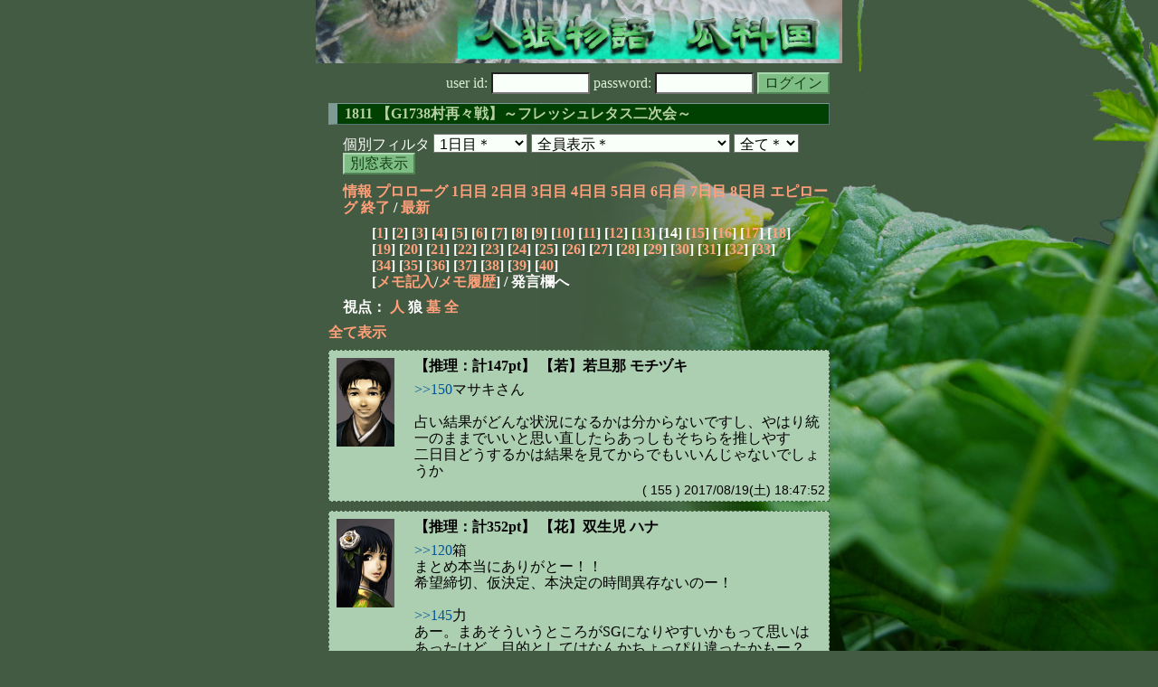

--- FILE ---
content_type: text/html; charset=Shift_JIS
request_url: http://melon-cirrus.sakura.ne.jp/sow/sow.cgi?m=w&v=1811&turn=1&logid=SS00155
body_size: 61202
content:
<!doctype html public "-//W3C//DTD HTML 4.01 Transitional//EN">
<html lang="ja">
<head>
<meta http-equiv="Content-Type" content="text/html; charset=Shift_JIS">
<meta http-equiv="Content-Style-Type" content="text/css">
<meta http-equiv="Content-Script-Type" content="text/javascript">
<meta name="robots" content="noindex,nofollow">
<meta name="robots" content="noarchive">
<meta name="Author" content="あず/asbntby">
<link rel="shortcut icon" href="./favicon.ico">
<link rel="stylesheet" type="text/css" href="./melonwide.css" title="瓜科(うりか)Ｗ">
<link rel="Alternate" type="application/rss+xml" title="RSS" href="./sow.cgi?m=w&amp;v=1811&amp;t=1&amp;cmd=rss">
<link rev="Made" href="mailto:asbntby@yahoo.co.jp">
<link rel="Start" href="http://melon-cirrus.sakura.ne.jp/" title="人狼物語（瓜科国）">
<link rel="Prev" href="./sow.cgi?m=w&amp;v=1811&amp;t=1&amp;t=0" title="前の日">
<link rel="Next" href="./sow.cgi?m=w&amp;v=1811&amp;t=1&amp;t=2" title="次の日">
<script type="text/javascript" src="./filter.js"></script>
<title>1日目 / 1811 【G1738村再々戦】～フレッシュレタス二次会～ - 人狼物語（瓜科国）</title>
</head>

<body onresize="eventResize();" onload="initFilter();">

<div id="outframe" class="outframe">
<div id="contentframe" class="contentframe">

<h1><a href="./sow.cgi?"><img src="./img/bmelonw.png" width="582" height="70" alt="人狼物語（瓜科国）"></a></h1>

<div class="inframe">

<form action="./sow.cgi" method="post" class="login">
<p>
<input type="hidden" name="cmd" value="login">
<input type="hidden" name="cmdfrom" value="">
<input type="hidden" name="m" value="w">
<input type="hidden" name="v" value="1811">
<input type="hidden" name="t" value="1">
<label>user id: <input type="text" size="10" name="uid" class="inputtxttype" value=""></label>
<label>password: <input type="password" size="10" name="pwd" class="inputtxttype" value=""></label>
<input type="submit" value="ログイン" class="formsubmit">
</p>
</form>
<hr class="invisible_hr">

<h2>1811 【G1738村再々戦】～フレッシュレタス二次会～</h2>

<form class="cidfilter">
<p>
<input type="hidden" name="m" value="w">
<input type="hidden" name="v" value="1811">
<input type="hidden" name="s" value="8973724801">
<input type="hidden" name="url" value="http://melon-cirrus.sakura.ne.jp/sow/sow.cgi">
<label for="t">個別フィルタ</label>
<select id="t" name="t">
<option value="0">プロローグ</option>
<option value="1" selected>1日目＊</option>
<option value="2">2日目</option>
<option value="3">3日目</option>
<option value="4">4日目</option>
<option value="5">5日目</option>
<option value="6">6日目</option>
<option value="7">7日目</option>
<option value="8">8日目</option>
<option value="9">エピローグ</option>
</select>
<select id="pno" name="pno">
<option value="-1" selected>全員表示＊</option>
<option value="0">弁護士 ムナカタ</option>
<option value="1">【貧】貧乏苦学生 ニシノ</option>
<option value="2">【芸】馴染みの芸者 エンジ</option>
<option value="3">【鈴】苦労人 スズ</option>
<option value="4">【文】文士 オオコウチ</option>
<option value="5">【族】 華族ヤマシナ</option>
<option value="6">【次】次男 キジノメ</option>
<option value="7">【包】包帯ミヤタ</option>
<option value="8">【転】運転手 ヌカリヤ</option>
<option value="9">【軍】軍人 マサキ</option>
<option value="10">【花】双生児 ハナ</option>
<option value="11">【猫】物売り ネコヤ</option>
<option value="12">【力】人力車 ヒビキ</option>
<option value="13">【嬢】令嬢 ユウヅキ</option>
<option value="14">【若】若旦那 モチヅキ</option>
<option value="15">【箱】箱入り娘 ルリハ</option>
<option value="16">[見物]【女】女学生 チヱコ</option>
<option value="17">[見物]【嫡】妾の子 カスイ</option>
<option value="18">[見物]【珠】双生児 タマ</option>
<option value="19">[見物]薬師 ツバキ</option>
<option value="-2">≪独り言≫</option>
<option value="-3">≪囁き(秘密発言)≫</option>
<option value="-4">≪死者の呻き≫</option>
<option value="-5">≪村建て人発言≫</option>
<option value="-6">≪管理者発言≫</option>
<option value="-7">≪推理発言≫</option>
<option value="-8">≪【】マーク≫</option>
<option value="-9">≪●マーク≫</option>
<option value="-10">≪▼マーク≫</option>
<option value="-11">≪■マーク≫</option>
</select>
<select id="sc" name="sc">
<option value="0" selected>全て＊</option>
<option value="1">通常</option>
<option value="4">推理</option>
</select>
<input type="button" value="別窓表示" onClick="cidfilter(this.form);" class="formsubmit">
</p>
</form>
<hr class="invisible_hr">
<p class="turnnavi">
<a href="./sow.cgi?m=w&amp;v=1811&amp;cmd=vinfo">情報</a>
<a href="./sow.cgi?m=w&amp;v=1811&amp;t=0&amp;mv=p&amp;n=1&amp;m=w">プロローグ</a>
<a href="./sow.cgi?m=w&amp;v=1811&amp;t=1&amp;mv=p&amp;n=1&amp;m=w">1日目</a>
<a href="./sow.cgi?m=w&amp;v=1811&amp;t=2&amp;mv=p&amp;n=1&amp;m=w">2日目</a>
<a href="./sow.cgi?m=w&amp;v=1811&amp;t=3&amp;mv=p&amp;n=1&amp;m=w">3日目</a>
<a href="./sow.cgi?m=w&amp;v=1811&amp;t=4&amp;mv=p&amp;n=1&amp;m=w">4日目</a>
<a href="./sow.cgi?m=w&amp;v=1811&amp;t=5&amp;mv=p&amp;n=1&amp;m=w">5日目</a>
<a href="./sow.cgi?m=w&amp;v=1811&amp;t=6&amp;mv=p&amp;n=1&amp;m=w">6日目</a>
<a href="./sow.cgi?m=w&amp;v=1811&amp;t=7&amp;mv=p&amp;n=1&amp;m=w">7日目</a>
<a href="./sow.cgi?m=w&amp;v=1811&amp;t=8&amp;mv=p&amp;n=1&amp;m=w">8日目</a>
<a href="./sow.cgi?m=w&amp;v=1811&amp;t=9&amp;mv=p&amp;n=1&amp;m=w">エピローグ</a>
<a href="./sow.cgi?m=w&amp;v=1811&amp;mv=p&amp;n=1&amp;m=w">終了</a>
/ <a href="./sow.cgi?m=w&amp;v=1811">最新</a>
</p>

<p class="pagenavi">
[<a href="./sow.cgi?m=w&amp;v=1811&amp;t=1&amp;mv=p&amp;n=1">1</a>]
[<a href="./sow.cgi?m=w&amp;v=1811&amp;t=1&amp;mv=p&amp;n=2">2</a>]
[<a href="./sow.cgi?m=w&amp;v=1811&amp;t=1&amp;mv=p&amp;n=3">3</a>]
[<a href="./sow.cgi?m=w&amp;v=1811&amp;t=1&amp;mv=p&amp;n=4">4</a>]
[<a href="./sow.cgi?m=w&amp;v=1811&amp;t=1&amp;mv=p&amp;n=5">5</a>]
[<a href="./sow.cgi?m=w&amp;v=1811&amp;t=1&amp;mv=p&amp;n=6">6</a>]
[<a href="./sow.cgi?m=w&amp;v=1811&amp;t=1&amp;mv=p&amp;n=7">7</a>]
[<a href="./sow.cgi?m=w&amp;v=1811&amp;t=1&amp;mv=p&amp;n=8">8</a>]
[<a href="./sow.cgi?m=w&amp;v=1811&amp;t=1&amp;mv=p&amp;n=9">9</a>]
[<a href="./sow.cgi?m=w&amp;v=1811&amp;t=1&amp;mv=p&amp;n=10">10</a>]
[<a href="./sow.cgi?m=w&amp;v=1811&amp;t=1&amp;mv=p&amp;n=11">11</a>]
[<a href="./sow.cgi?m=w&amp;v=1811&amp;t=1&amp;mv=p&amp;n=12">12</a>]
[<a href="./sow.cgi?m=w&amp;v=1811&amp;t=1&amp;mv=p&amp;n=13">13</a>]
[14]
[<a href="./sow.cgi?m=w&amp;v=1811&amp;t=1&amp;mv=p&amp;n=15">15</a>]
[<a href="./sow.cgi?m=w&amp;v=1811&amp;t=1&amp;mv=p&amp;n=16">16</a>]
[<a href="./sow.cgi?m=w&amp;v=1811&amp;t=1&amp;mv=p&amp;n=17">17</a>]
[<a href="./sow.cgi?m=w&amp;v=1811&amp;t=1&amp;mv=p&amp;n=18">18</a>]
[<a href="./sow.cgi?m=w&amp;v=1811&amp;t=1&amp;mv=p&amp;n=19">19</a>]
[<a href="./sow.cgi?m=w&amp;v=1811&amp;t=1&amp;mv=p&amp;n=20">20</a>]
[<a href="./sow.cgi?m=w&amp;v=1811&amp;t=1&amp;mv=p&amp;n=21">21</a>]
[<a href="./sow.cgi?m=w&amp;v=1811&amp;t=1&amp;mv=p&amp;n=22">22</a>]
[<a href="./sow.cgi?m=w&amp;v=1811&amp;t=1&amp;mv=p&amp;n=23">23</a>]
[<a href="./sow.cgi?m=w&amp;v=1811&amp;t=1&amp;mv=p&amp;n=24">24</a>]
[<a href="./sow.cgi?m=w&amp;v=1811&amp;t=1&amp;mv=p&amp;n=25">25</a>]
[<a href="./sow.cgi?m=w&amp;v=1811&amp;t=1&amp;mv=p&amp;n=26">26</a>]
[<a href="./sow.cgi?m=w&amp;v=1811&amp;t=1&amp;mv=p&amp;n=27">27</a>]
[<a href="./sow.cgi?m=w&amp;v=1811&amp;t=1&amp;mv=p&amp;n=28">28</a>]
[<a href="./sow.cgi?m=w&amp;v=1811&amp;t=1&amp;mv=p&amp;n=29">29</a>]
[<a href="./sow.cgi?m=w&amp;v=1811&amp;t=1&amp;mv=p&amp;n=30">30</a>]
[<a href="./sow.cgi?m=w&amp;v=1811&amp;t=1&amp;mv=p&amp;n=31">31</a>]
[<a href="./sow.cgi?m=w&amp;v=1811&amp;t=1&amp;mv=p&amp;n=32">32</a>]
[<a href="./sow.cgi?m=w&amp;v=1811&amp;t=1&amp;mv=p&amp;n=33">33</a>]
[<a href="./sow.cgi?m=w&amp;v=1811&amp;t=1&amp;mv=p&amp;n=34">34</a>]
[<a href="./sow.cgi?m=w&amp;v=1811&amp;t=1&amp;mv=p&amp;n=35">35</a>]
[<a href="./sow.cgi?m=w&amp;v=1811&amp;t=1&amp;mv=p&amp;n=36">36</a>]
[<a href="./sow.cgi?m=w&amp;v=1811&amp;t=1&amp;mv=p&amp;n=37">37</a>]
[<a href="./sow.cgi?m=w&amp;v=1811&amp;t=1&amp;mv=p&amp;n=38">38</a>]
[<a href="./sow.cgi?m=w&amp;v=1811&amp;t=1&amp;mv=p&amp;n=39">39</a>]
[<a href="./sow.cgi?m=w&amp;v=1811&amp;t=1&amp;mv=p&amp;n=40">40</a>]
<br>[<a href="./sow.cgi?m=w&amp;v=1811&amp;t=1&amp;cmd=memo">メモ記入</a>/<a href="./sow.cgi?m=w&amp;v=1811&amp;t=1&amp;cmd=hist">メモ履歴</a>] / 発言欄へ
</p>

<p class="turnnavi">
視点：
<a href="sow.cgi?m=w&amp;v=1811&amp;t=1&amp;t=1&amp;m=h">人</a>
狼
<a href="sow.cgi?m=w&amp;v=1811&amp;t=1&amp;t=1&amp;m=g">墓</a>
<a href="sow.cgi?m=w&amp;v=1811&amp;t=1&amp;t=1&amp;m=a">全</a>
</p>

<p class="row_all">
<a href="./sow.cgi?m=w&amp;v=1811&amp;t=1&amp;ra=on">全て表示</a>
</p>

<hr class="invisible_hr">

<div id="mespno0_14"><div id="mestype0_5">
<div class="mes_nom">
<div style="float: left; width: 72px;">
<div class="mes_chrimg"><img src="./img/bunmei/025.png" width="64" >

</div>
</div>
<div style="float: right; width: 458px;">
<h3 class="mesname"> <a name="SS00155">【推理：計147pt】 【若】若旦那 モチヅキ</a></h3>
<p class="mes_text"><a href="./sow.cgi?turn=1&amp;m=w&amp;v=1811&amp;logid=SS00150" class="res_anchor" target="_blank" title="【軍】軍人 マサキ：
話を蒸し返して仕舞う事をご容赦ください。
&gt;&gt;143ルリハ殿
初日、統一。以後自由占いとの事ですが、私は利点が思い当たりません。（理解力不足ならすみません）
陣形が、真狂狼の場合ですが
初日に占いが狼に当たった時、真→黒、狂→白、狼→白となり真占いの信用度が下がる結果につながりませんか？
次の日以降、残り二人に指定占いをさせるのであれば、自由占いの意味がなくなってしまうように思います。
勿論、初日確白ならば、なにも問題ないのですが。
個人的には、すべての日を統一、自由にするべきかとは思います。">&gt;&gt;150</a>マサキさん<br><br>占い結果がどんな状況になるかは分からないですし、やはり統一のままでいいと思い直したらあっしもそちらを推しやす<br>二日目どうするかは結果を見てからでもいいんじゃないでしょうか</p>
</div>
<div class="clearboth">
<div class="mes_date"> ( 155 ) 2017/08/19(土) 18:47:52 </div>
<hr class="invisible_hr">
</div>
</div>
</div></div>

<div id="mespno1_10"><div id="mestype1_5">
<div class="mes_nom">
<div style="float: left; width: 72px;">
<div class="mes_chrimg"><img src="./img/bunmei/022.png" width="64" >

</div>
</div>
<div style="float: right; width: 458px;">
<h3 class="mesname"> <a name="SS00156">【推理：計352pt】 【花】双生児 ハナ</a></h3>
<p class="mes_text"><a href="./sow.cgi?turn=1&amp;m=w&amp;v=1811&amp;logid=SS00120" class="res_anchor" target="_blank" title="【箱】箱入り娘 ルリハ：
さて。
＼貧力文次族芸鈴花転箱若嬢軍包猫
占非非非占非占占非非Ｘ非非非非非
霊非非非Ｘ非ＸＸ非非霊非非非非非

占：次[キジノメ]、芸[エンジ]、鈴[スズ]
霊：箱[ルリハ]
確霊ありがとうございます。まとめ頑張りたいと思います。

&gt;&gt;all
事前議題では決定時間が23:00/23:30が多数派ですが時折22:30/23:00や22:30/23:30も見受けられます。多数派23:00/23:30でよろしいでしょうか。
希望出し締切は22:30、になると思います。

&gt;&gt;占様方
更新時立会は可能でしょうか。48h村なので2日に1度、ですが。

今から占いの戦術色々考えたいと思います。
少し時間をください。">&gt;&gt;120</a>箱<br>まとめ本当にありがとー！！<br>希望締切、仮決定、本決定の時間異存ないのー！<br><br><a href="./sow.cgi?turn=1&amp;m=w&amp;v=1811&amp;logid=SS00145" class="res_anchor" target="_blank" title="【力】人力車 ヒビキ：
お、確定したか？
箱は早速まとめありがとな！

占内訳は皆も言うとおり真狂狼だろうな
そうするといきなり対抗をつつきに行った次、疑い返しっぽい反応だった鈴も若干？非狂っぽいかもな。

&gt;&gt;101花
回答感謝だぜ。
ＳＧ懸念というよりは喋ってるのに色が見えてきそうにない、みたいな占いを当てねぇと色が判断できなさそうな所に使いたいと思っていたな。
説明もしてねぇのに同意されたから少し警戒しちまったが、それってわりとよくある意見だったりするのか？

&gt;&gt;131転
回答感謝
成程、感想な。まあ序盤だしな
男前ptは男前なら自然に貯まっていくはずだぜ!

&gt;&gt;106猫
おお！何となく理解できたぜ！ありがとな
あんた強者感あるな…糸目だからか…？（ネタ）">&gt;&gt;145</a>力<br>あー。まあそういうところがSGになりやすいかもって思いはあったけど、目的としてはなんかちょっぴり違ったかもー？<br>さっきからハナ解釈間違ってばっかりいるなー<br>一人で勝手に納得しないで聞いてみるようにするねー！<br>よくある考えかは知らないのー</p>
</div>
<div class="clearboth">
<div class="mes_date"> ( 156 ) 2017/08/19(土) 18:50:08 </div>
<hr class="invisible_hr">
</div>
</div>
</div></div>

<div id="mespno2_10"><div id="mestype2_0">
<div class="mes_nom">
<div style="float: left; width: 72px;">
<div class="mes_chrimg"><img src="./img/bunmei/022.png" width="64" >

</div>
</div>
<div style="float: right; width: 458px;">
<h3 class="mesname"> <a name="SS00157">【花】双生児 ハナ</a></h3>
<p class="mes_text">宿題ぜんぶやり直しって言われちゃったの…うぅ<br>宿題も雷雨もついてないのー！<br>おてんとさまのばかーっ！！<br><br>[ばしゃばしゃ…][袴をたくしあげて走って帰った]</p>
</div>
<div class="clearboth">
<div class="mes_date"> ( 157 ) 2017/08/19(土) 18:52:42 </div>
<hr class="invisible_hr">
</div>
</div>
</div></div>

<div id="mespno3_1"><div id="mestype3_0">
<div class="mes_nom">
<div style="float: left; width: 72px;">
<div class="mes_chrimg"><img src="./img/bunmei/029.png" width="64" >

</div>
</div>
<div style="float: right; width: 458px;">
<h3 class="mesname"> <a name="SS00158">【貧】貧乏苦学生 ニシノ</a></h3>
<p class="mes_text">戻ったよ。随分と議事録が厚いね…。<br>息苦しそうな人も沢山居るね…。ちょっとじっくり読んでから意見を投下したいと思うよ。<br><br><a href="./sow.cgi?turn=1&amp;m=w&amp;v=1811&amp;logid=SS00098" class="res_anchor" target="_blank" title="【鈴】苦労人 スズ：
現時点では族貧力が意欲に溢れている、転に若干の防御感、包が不思議すぎるという印象です。あとは灰ですね。">&gt;&gt;98</a>　スズ君<br>族貧力ってのがもの凄い力を秘めてそうだね。<br><br><a href="./sow.cgi?turn=1&amp;m=w&amp;v=1811&amp;logid=SS00147" class="res_anchor" target="_blank" title="【力】人力車 ヒビキ：
&gt;&gt;137貧
そうだ少年、狐っぽいのも倒してたし（確か）狼退治もまかせろ！（キャラ迷子）">&gt;&gt;147</a>　ヒビキさん<br>お、俺が少年なのか……。（どうせなら宗家の鬼が良かった…。）</p>
</div>
<div class="clearboth">
<div class="mes_date"> ( 158 ) 2017/08/19(土) 18:53:48 </div>
<hr class="invisible_hr">
</div>
</div>
</div></div>

<div id="mespno4_14"><div id="mestype4_5">
<div class="mes_nom">
<div style="float: left; width: 72px;">
<div class="mes_chrimg"><img src="./img/bunmei/025.png" width="64" >

</div>
</div>
<div style="float: right; width: 458px;">
<h3 class="mesname"> <a name="SS00159">【推理：計175pt】 【若】若旦那 モチヅキ</a></h3>
<p class="mes_text">★<a href="./sow.cgi?turn=1&amp;m=w&amp;v=1811&amp;logid=SS00154" class="res_anchor" target="_blank" title="【花】双生児 ハナ：
&gt;&gt;109包
あーごめんね全然違うこと言っちゃったー
この発言以降のエンジさんとのやりとりでやっとミヤタさんの言ったこと理解した気がするの！ありがとー！

&gt;&gt;129次
ん？いいんじゃないー？偽黒出ても！
SGを回避したいわけでー偽黒を偽かどうかみんなで判断するための時間はたっぷり使えるかなって思うのー
ハナは抗弁力が少ない人のことを「みんなで」考えたいから、人数が少なくなって占いの結果も何もない状況に置くのが嫌なのー！

あと、SG気にしてるくせに人でなしだけど、仮に初日で黒が1つでも出たら吊ってもいいと思うのー確霊いるんだしー
占真贋の肥やしになるのは村の本懐じゃないかなー？">&gt;&gt;154</a>ハナさん<br>「抗弁力が少ない人のことを「みんなで」考えたい」のでしたら、尚のこと初日の黒１はみんなで考えていいのではないですかい？<br>狂人特攻の可能性も十分あると思いやすし</p>
</div>
<div class="clearboth">
<div class="mes_date"> ( 159 ) 2017/08/19(土) 19:03:31 </div>
<hr class="invisible_hr">
</div>
</div>
</div></div>

<div id="mespno5_9"><div id="mestype5_5">
<div class="mes_nom">
<div style="float: left; width: 72px;">
<div class="mes_chrimg"><img src="./img/bunmei/002.png" width="64" >

</div>
</div>
<div style="float: right; width: 458px;">
<h3 class="mesname"> <a name="SS00160">【推理：計217pt】 【軍】軍人 マサキ</a></h3>
<p class="mes_text"><a href="./sow.cgi?turn=1&amp;m=w&amp;v=1811&amp;logid=SS00152" class="res_anchor" target="_blank" title="【文】文士 オオコウチ：
軍&gt;&gt;150
初日に斑が出たとしたら、黒出しした占い師と他の占い師では、狼目に見える人が違ってくるんだよ
なのでセオリーとしては、その後は自由占いかバラ指定になるね">&gt;&gt;152</a>オオコウチさん<br>回答ありがとうございます。<br>それは霊能が一確しているので、斑を吊ることにより視点が一気に鮮明になるからという理解でよろしいのでしょうか？</p>
</div>
<div class="clearboth">
<div class="mes_date"> ( 160 ) 2017/08/19(土) 19:03:49 </div>
<hr class="invisible_hr">
</div>
</div>
</div></div>

<div id="mespno6_10"><div id="mestype6_5">
<div class="mes_nom">
<div style="float: left; width: 72px;">
<div class="mes_chrimg"><img src="./img/bunmei/022.png" width="64" >

</div>
</div>
<div style="float: right; width: 458px;">
<h3 class="mesname"> <a name="SS00161">【推理：計379pt】 【花】双生児 ハナ</a></h3>
<p class="mes_text"><a href="#SS00159" class="res_anchor" title="【若】若旦那 モチヅキ：
★&gt;&gt;154ハナさん
「抗弁力が少ない人のことを「みんなで」考えたい」のでしたら、尚のこと初日の黒１はみんなで考えていいのではないですかい？
狂人特攻の可能性も十分あると思いやすし">&gt;&gt;159</a>若<br>吊って「も」！いいのー<br>みんなで考えた末に吊ることになってもいいでしょー？<br>ハナはSG候補を守ってあげたいんじゃなくて、SG候補に色をつけたいのー</p>
</div>
<div class="clearboth">
<div class="mes_date"> ( 161 ) 2017/08/19(土) 19:12:27 </div>
<hr class="invisible_hr">
</div>
</div>
</div></div>

<div id="mespno7_10"><div id="mestype7_0">
<div class="mes_nom">
<div style="float: left; width: 72px;">
<div class="mes_chrimg"><img src="./img/bunmei/022.png" width="64" >

</div>
</div>
<div style="float: right; width: 458px;">
<h3 class="mesname"> <a name="SS00162">【花】双生児 ハナ</a></h3>
<p class="mes_text">ごめんねー宿題多くてしばらく来れないかもー！<br>えーん！</p>
</div>
<div class="clearboth">
<div class="mes_date"> ( 162 ) 2017/08/19(土) 19:14:26 </div>
<hr class="invisible_hr">
</div>
</div>
</div></div>

<div id="mespno8_3"><div id="mestype8_2">
<div class="mes_wolf">
<div style="float: left; width: 72px;">
<div class="mes_chrimg"><img src="./img/bunmei/024.png" width="64" >

</div>
</div>
<div style="float: right; width: 458px;">
<h3 class="mesname"> <span class="mestype">【赤】</span> <a name="WS00052">【鈴】苦労人 スズ</a></h3>
<p class="mes_text">灰を見てますが、11人…多い…（疲）今のところ手ごわそうなんは族花辺りですかねーというメモ。<br><br>包は「狼ならこんな事しない」という思考が凝り固まってそうで、それに反する動きなら疑われないのかなーと。転は周りを見て意見を取り入れながら、敵を作らない動きに見える。</p>
</div>
<div class="clearboth">
<div class="mes_date"> ( *52 ) 2017/08/19(土) 19:17:01 </div>
<hr class="invisible_hr">
</div>
</div>
</div></div>

<div id="mespno9_10"><div id="mestype9_5">
<div class="mes_nom">
<div style="float: left; width: 72px;">
<div class="mes_chrimg"><img src="./img/bunmei/022.png" width="64" >

</div>
</div>
<div style="float: right; width: 458px;">
<h3 class="mesname"> <a name="SS00163">【推理：計411pt】 【花】双生児 ハナ</a></h3>
<p class="mes_text"><a href="#SS00161" class="res_anchor" title="【花】双生児 ハナ：
&gt;&gt;159若
吊って「も」！いいのー
みんなで考えた末に吊ることになってもいいでしょー？
ハナはSG候補を守ってあげたいんじゃなくて、SG候補に色をつけたいのー">&gt;&gt;161</a>補足っ<br>で、それは早ければ早い方がいいな！<br>どこかでも言ったけど後半戦に灰のまま残ってるのがとにかく恐怖なのっ！<br><br>このあたりの考え方、一応一貫してるつもりだけど、ハナの言い方が変で通じにくかったらごめんねー！きいてね！</p>
</div>
<div class="clearboth">
<div class="mes_date"> ( 163 ) 2017/08/19(土) 19:19:02 </div>
<hr class="invisible_hr">
</div>
</div>
</div></div>

<div id="mespno10_14"><div id="mestype10_5">
<div class="mes_nom">
<div style="float: left; width: 72px;">
<div class="mes_chrimg"><img src="./img/bunmei/025.png" width="64" >

</div>
</div>
<div style="float: right; width: 458px;">
<h3 class="mesname"> <a name="SS00164">【推理：計219pt】 【若】若旦那 モチヅキ</a></h3>
<p class="mes_text">★ミヤタさん<br>今更な話になるんですが、補完占いについて質問させてくだせぇ<br>占い師３人でそれをする場合、それぞれがバラバラの人を占うのか、<br>それとも二人は同じ人を、もう一人は別の人を占うのか<br>もし前者の場合確白を作るのに三日掛かることになると思うのですがそれであってますかね？<br>白狙いで占いを３回使うのはもったいないと思ってしまいやして<br>怪しいところを吊ればいいというミヤタさんの主張は分かってるんですが</p>
</div>
<div class="clearboth">
<div class="mes_date"> ( 164 ) 2017/08/19(土) 19:23:30 </div>
<hr class="invisible_hr">
</div>
</div>
</div></div>

<div id="mespno11_14"><div id="mestype11_5">
<div class="mes_nom">
<div style="float: left; width: 72px;">
<div class="mes_chrimg"><img src="./img/bunmei/025.png" width="64" >

</div>
</div>
<div style="float: right; width: 458px;">
<h3 class="mesname"> <a name="SS00165">【推理：計243pt】 【若】若旦那 モチヅキ</a></h3>
<p class="mes_text"><a href="#SS00161" class="res_anchor" title="【花】双生児 ハナ：
&gt;&gt;159若
吊って「も」！いいのー
みんなで考えた末に吊ることになってもいいでしょー？
ハナはSG候補を守ってあげたいんじゃなくて、SG候補に色をつけたいのー">&gt;&gt;161</a>ハナさん<br>おっと失礼しやした<br>「も」見落としてやした<br><br> それと<a href="./sow.cgi?m=w&amp;v=1811&amp;turn=1&amp;logid=SS00120" class="res_anchor" target="_blank" title="【箱】箱入り娘 ルリハ：
さて。
＼貧力文次族芸鈴花転箱若嬢軍包猫
占非非非占非占占非非Ｘ非非非非非
霊非非非Ｘ非ＸＸ非非霊非非非非非

占：次[キジノメ]、芸[エンジ]、鈴[スズ]
霊：箱[ルリハ]
確霊ありがとうございます。まとめ頑張りたいと思います。

&gt;&gt;all
事前議題では決定時間が23:00/23:30が多数派ですが時折22:30/23:00や22:30/23:30も見受けられます。多数派23:00/23:30でよろしいでしょうか。
希望出し締切は22:30、になると思います。

&gt;&gt;占様方
更新時立会は可能でしょうか。48h村なので2日に1度、ですが。

今から占いの戦術色々考えたいと思います。
少し時間をください。">&gt;&gt;120</a>ルリハさん<br>あっしはその時間で問題ありやせん</p>
</div>
<div class="clearboth">
<div class="mes_date"> ( 165 ) 2017/08/19(土) 19:26:23 </div>
<hr class="invisible_hr">
</div>
</div>
</div></div>

<div id="mespno12_3"><div id="mestype12_5">
<div class="mes_nom">
<div style="float: left; width: 72px;">
<div class="mes_chrimg"><img src="./img/bunmei/024.png" width="64" >

</div>
</div>
<div style="float: right; width: 458px;">
<h3 class="mesname"> <a name="SS00166">【推理：計366pt】 【鈴】苦労人 スズ</a></h3>
<p class="mes_text"><a href="./sow.cgi?m=w&amp;v=1811&amp;turn=1&amp;logid=SS00143" class="res_anchor" target="_blank" title="【箱】箱入り娘 ルリハ：
ですが半数くらいの方が自由推しか容認なので…。

少なくとも今日は処刑襲撃ともにありません。なので１ｄ２ｄくらいはなるべく皆様の視点はバラけることなく一定の方が動きやすいのではないか、と思います。
ので、&gt;&gt;128を採用しようかと思います。
今日は統一。2dからは自由、という形になりますが…。
…私自身、自由占というものにあまり触れた機会がないもので…。

各自、【占希望●○第二まで、理由を添えて】お願いします。
占方法に異論がある方、お手数ですが説得反論お願いします…。">&gt;&gt;143</a>箱<br>統一占い派の皆の情報処理能力から、初日統一占いまでは許容します。が、「2dから自由占い」と【現時点で】指定するんは正直利点が分かりません。<br>他の方も言ってますが「占い結果次第」では。ウチは狼が引けたなら、それと繋がるLWを探しに行きます。白で対抗に偽黒出されたなら白要素挙げつつ、狼ぽい対抗からのラインで潜伏狼探します。<br><br>灰見てます。戦術論から白黒取れない派のウチですが、戦術論からも性格読み取ろうとしてるハナちゃんは良い感じ<a href="./sow.cgi?m=w&amp;v=1811&amp;turn=1&amp;logid=SS00153" class="res_anchor" target="_blank" title="【花】双生児 ハナ：
キャーッかみなりほー！
すごい斜め読みで雑感おとしてみるのー

統一か非統一かの好みって相容れないよねー笑
ネコヤさんの整理って言い方でうーんたしかにって思ったし、オオコウチさんも同じ感じだし、なぜ統一かは理解はできてるはずー
二日目から自由なら、自由の定義は1回はっきりさせた方がいいかもねー
でも統一希望の理由みてると、自由に変えちゃっていいのかなー？っても思うのーそれこそ情報の整理しやすさ的にー

灰を見たいんだーけどーたくさん質問してれば白いってわけじゃないと思いつつーやっぱり前のめりさんは今占わなくていいやって感じあるよねー
包猫もきちんと筋立てて自分の考え話せそーって思うからいいかなー
となると若軍嬢あたりかなーやっぱりちょっと発言数依存みたいでアレだけどー">&gt;&gt;153</a><br><br>今日占い不要は現時点族花力ですかね。自力で喋れそう。貧は占いに目を向けるのが早いですが他の発言はまだ色取れず。包には思う所ありますが状況次第で今日は放置。</p>
</div>
<div class="clearboth">
<div class="mes_date"> ( 166 ) 2017/08/19(土) 19:29:07 </div>
<hr class="invisible_hr">
</div>
</div>
</div></div>

<div id="mespno13_1"><div id="mestype13_5">
<div class="mes_nom">
<div style="float: left; width: 72px;">
<div class="mes_chrimg"><img src="./img/bunmei/029.png" width="64" >

</div>
</div>
<div style="float: right; width: 458px;">
<h3 class="mesname"> <a name="SS00167">【推理：計209pt】 【貧】貧乏苦学生 ニシノ</a></h3>
<p class="mes_text">ルリハ君の確霊確認したよ。表集計とかはみんなで協力しよう。よろしく頼むね。<br><br>取り合えず、占い方針の事が話題の中心だったみたいだね。ここだけ投げとく。<br><a href="./sow.cgi?m=w&amp;v=1811&amp;turn=1&amp;logid=SS00142" class="res_anchor" target="_blank" title="【箱】箱入り娘 ルリハ：
自由占、統一占の利点欠点はマサキ様の&gt;&gt;138、ヌカリヤ様の&gt;&gt;128などでも出ています、ね。すみません、動くのが遅れてしまいました。
片白の補完占については今日自由占の形で占った人を2dで違う占い師が占っていく、という形ですが…。
補完の利点欠点としては途中までは自由と同じなので&gt;&gt;138で、欠点を追加するなら、白確など情報が確定するまでと考えると日数がかかるのと、確白作る、という目的なら統一でもいいのでは(いつまで占が全員いるかもわからないので日数をかけたくない)とは…思います。

統一で範囲はせまいけれど確定情報を少しでも残すか
自由で何も確定しないが欠けた情報がたくさん
…と言う状況になるかと思います。
初心者村再戦で、初心者の方も多くいるこの村で…すべて自由占にして対応できるのでしょうか…？というのが私の懸念事項です。">&gt;&gt;142</a><a href="./sow.cgi?m=w&amp;v=1811&amp;turn=1&amp;logid=SS00143" class="res_anchor" target="_blank" title="【箱】箱入り娘 ルリハ：
ですが半数くらいの方が自由推しか容認なので…。

少なくとも今日は処刑襲撃ともにありません。なので１ｄ２ｄくらいはなるべく皆様の視点はバラけることなく一定の方が動きやすいのではないか、と思います。
ので、&gt;&gt;128を採用しようかと思います。
今日は統一。2dからは自由、という形になりますが…。
…私自身、自由占というものにあまり触れた機会がないもので…。

各自、【占希望●○第二まで、理由を添えて】お願いします。
占方法に異論がある方、お手数ですが説得反論お願いします…。">&gt;&gt;143</a>【箱】の占い方針について了解したよ。<br><br>俺の希望も統一占い希望でネコヤさん<a href="./sow.cgi?m=w&amp;v=1811&amp;turn=1&amp;logid=SS00103" class="res_anchor" target="_blank" title="【猫】物売り ネコヤ：
&gt;&gt;92 ヤマシナ
わかりやすさは重要だと思いますよ。私は整理しやすさとして扱ってますが。
統一は、灰一人についての統一情報が得られる。またこれは本日のみ確実性が担保されておりますな。
結果が割れるなら各占の立ち位置まで考察ができる。

非統一は、占い師の意志に意識を向けるなら自由（占い師裁量）。この場合は被り許容でしょうかね。
バラ指定だと、占い師の意志は関係なくなってしまうので、純灰数狭めが目的になりますか。
個人的には、非統一の方が私は、偽占からの偽黒が出やすいのではないかと思ってます。多少抑制を目指すならゾーンも検討しないといけませんかね。
……と、思考をかなり多方向に向けないといけなくなりますので、初心者、ブランク持ちが多いという背景を考慮すると、統一が良いと思いますよ。">&gt;&gt;103</a>オオコウチさん<a href="./sow.cgi?m=w&amp;v=1811&amp;turn=1&amp;logid=SS00133" class="res_anchor" target="_blank" title="【文】文士 オオコウチ：
&gt;&gt;82族
統一のメリットより何より一番肝心なことは、私が自由占いの進行に慣れていないのだよ
ヤマシナの坊ちゃんは対応できるようだけれど、そうでない者もいるとは言っておこう
自分がイメージできない戦術を推すのも変だろう
自由に慣れていない者に進行や手順を説明するだけでも喉を割く
あなたが確白ならば進行を頼めるが、まだ正体はわからないのだ">&gt;&gt;133</a><a href="./sow.cgi?m=w&amp;v=1811&amp;turn=1&amp;logid=SS00140" class="res_anchor" target="_blank" title="【文】文士 オオコウチ：
猫&gt;&gt;103､&gt;&gt;105や次&gt;&gt;129に同意だねえ

ついでに
☆花&gt;&gt;99
そういうわけで、スキルに関わりなくわかりやすく進行がいいと思っているよ
自由でも占い機能破壊はあり得るんだけど、君はそう思わないの？
自由は情報量が多くて整理が難しい
トータルで思考負担が統一より多くなる
皆が対応できるというなら、するといいよ
この話はこれでおしまい">&gt;&gt;140</a>と同じ考え方だね。<br>オオコウチさんと同じでやった事が無いから、馴染みのない物にいまいちピンと来ないというのもある。<br>ネコヤさん<a href="./sow.cgi?m=w&amp;v=1811&amp;turn=1&amp;logid=SS00105" class="res_anchor" target="_blank" title="【猫】物売り ネコヤ：
★ヤマシナさん
この考え（&gt;&gt;103）を踏まえて、&gt;&gt;72 を見る限り、ヤマシナさんの重点は占い師判断でしょうか？
偽黒はどこでも出るときは出るので、確実な情報を求めるなら、統一の方が私は良いのではと思うのですが。">&gt;&gt;105</a>と同じでどういう占い方をしても、偽黒出し懸念はつきまとうと思うよ。<br><br>ハナ君<a href="./sow.cgi?m=w&amp;v=1811&amp;turn=1&amp;logid=SS00153" class="res_anchor" target="_blank" title="【花】双生児 ハナ：
キャーッかみなりほー！
すごい斜め読みで雑感おとしてみるのー

統一か非統一かの好みって相容れないよねー笑
ネコヤさんの整理って言い方でうーんたしかにって思ったし、オオコウチさんも同じ感じだし、なぜ統一かは理解はできてるはずー
二日目から自由なら、自由の定義は1回はっきりさせた方がいいかもねー
でも統一希望の理由みてると、自由に変えちゃっていいのかなー？っても思うのーそれこそ情報の整理しやすさ的にー

灰を見たいんだーけどーたくさん質問してれば白いってわけじゃないと思いつつーやっぱり前のめりさんは今占わなくていいやって感じあるよねー
包猫もきちんと筋立てて自分の考え話せそーって思うからいいかなー
となると若軍嬢あたりかなーやっぱりちょっと発言数依存みたいでアレだけどー">&gt;&gt;153</a>で言ってるように、占い方針については個人の好みでなかなかまとまらないというか…。<br>ルリハ君のまとめで俺は反対はないかな。</p>
</div>
<div class="clearboth">
<div class="mes_date"> ( 167 ) 2017/08/19(土) 19:34:04 </div>
<hr class="invisible_hr">
</div>
</div>
</div></div>

<div id="mespno14_1"><div id="mestype14_5">
<div class="mes_nom">
<div style="float: left; width: 72px;">
<div class="mes_chrimg"><img src="./img/bunmei/029.png" width="64" >

</div>
</div>
<div style="float: right; width: 458px;">
<h3 class="mesname"> <a name="SS00168">【推理：計247pt】 【貧】貧乏苦学生 ニシノ</a></h3>
<p class="mes_text">ただ、明日以降自由占いにするなら占い師も立ち合い出来るようだし、占い先、占う理由は遺言COにすれば良いんじゃないかな？<br>それなら、どの占い師が誰を占ったか分かるし、占い先襲撃も避けやすいんじゃないかな。<br>まあ、明日からその辺りも話せば良いかな。<br><br>遺言COについては分からない人も居るかもしれないから、後でメモしておくよ。</p>
</div>
<div class="clearboth">
<div class="mes_date"> ( 168 ) 2017/08/19(土) 19:36:02 </div>
<hr class="invisible_hr">
</div>
</div>
</div></div>

<div id="mespno15_9"><div id="mestype15_0">
<div class="mes_nom">
<div style="float: left; width: 72px;">
<div class="mes_chrimg"><img src="./img/bunmei/002.png" width="64" >

</div>
</div>
<div style="float: right; width: 458px;">
<h3 class="mesname"> <a name="SS00169">【軍】軍人 マサキ</a></h3>
<p class="mes_text"><a href="./sow.cgi?m=w&amp;v=1811&amp;turn=1&amp;logid=SS00120" class="res_anchor" target="_blank" title="【箱】箱入り娘 ルリハ：
さて。
＼貧力文次族芸鈴花転箱若嬢軍包猫
占非非非占非占占非非Ｘ非非非非非
霊非非非Ｘ非ＸＸ非非霊非非非非非

占：次[キジノメ]、芸[エンジ]、鈴[スズ]
霊：箱[ルリハ]
確霊ありがとうございます。まとめ頑張りたいと思います。

&gt;&gt;all
事前議題では決定時間が23:00/23:30が多数派ですが時折22:30/23:00や22:30/23:30も見受けられます。多数派23:00/23:30でよろしいでしょうか。
希望出し締切は22:30、になると思います。

&gt;&gt;占様方
更新時立会は可能でしょうか。48h村なので2日に1度、ですが。

今から占いの戦術色々考えたいと思います。
少し時間をください。">&gt;&gt;120</a>ルリハ殿<br>お疲れ様です。時間は問題ありません。</p>
</div>
<div class="clearboth">
<div class="mes_date"> ( 169 ) 2017/08/19(土) 19:42:15 </div>
<hr class="invisible_hr">
</div>
</div>
</div></div>

<div id="mespno16_1"><div id="mestype16_5">
<div class="mes_nom">
<div style="float: left; width: 72px;">
<div class="mes_chrimg"><img src="./img/bunmei/029.png" width="64" >

</div>
</div>
<div style="float: right; width: 458px;">
<h3 class="mesname"> <a name="SS00170">【推理：計282pt】 【貧】貧乏苦学生 ニシノ</a></h3>
<p class="mes_text">それで、取り合えず見て気になった事に★を投げておこう。<br><br>ヌカリヤさん<br>★<a href="./sow.cgi?m=w&amp;v=1811&amp;turn=1&amp;logid=SS00046" class="res_anchor" target="_blank" title="【転】運転手 ヌカリヤ：
&gt;&gt;4ひとまずチラシの答えりゃいいのか

■1.確定したら霊能に。潜伏だったら票数まとめて決めるしかねぇかな
■2.FO希望。だけど、霊能が潜伏したかったらまかせる
■3.統一が分かりやすいな！自由の時の考察ってどんなもんだ？有効性があるならそっちでも
■4.気持ちは黒狙い。喋れる奴のがいいんだろうな

&gt;&gt;28ルリハ
っと、お嬢様の【霊CO確認】っす！">&gt;&gt;46</a>■4の黒狙いで喋れる人占いたいっていう理由をもう少し詳しく教えて欲しいな。<br><br>マサキさん<br>★<a href="./sow.cgi?m=w&amp;v=1811&amp;turn=1&amp;logid=SS00049" class="res_anchor" target="_blank" title="【軍】軍人 マサキ：
【箱霊CO確認しました】
私は【非占霊】です。

■1.確霊すれば確霊
■2.ＦＯでも、おまかせします。
■3.統一の意見が多いようですね。
■4.黒狙いが良いのではないでしょうか。">&gt;&gt;49</a>夜明け、2～3発言していたようだけどルリハ君の霊CO確認後に非占霊をしたのには何か理由があったのかな？</p>
</div>
<div class="clearboth">
<div class="mes_date"> ( 170 ) 2017/08/19(土) 19:43:58 </div>
<hr class="invisible_hr">
</div>
</div>
</div></div>

<div id="mespno17_1"><div id="mestype17_5">
<div class="mes_nom">
<div style="float: left; width: 72px;">
<div class="mes_chrimg"><img src="./img/bunmei/029.png" width="64" >

</div>
</div>
<div style="float: right; width: 458px;">
<h3 class="mesname"> <a name="SS00171">【推理：計349pt】 【貧】貧乏苦学生 ニシノ</a></h3>
<p class="mes_text">ミヤタ君<br><a href="./sow.cgi?m=w&amp;v=1811&amp;turn=1&amp;logid=SS00074" class="res_anchor" target="_blank" title="【包】包帯ミヤタ：
そしてまとめについてだが

■1.
【猫】が霊能COしない限り、【箱】でいいんじゃないか

■2.
ちょくちょく【鈴】のCOがRPの後についての話を見るが、まとめを置いてた訳だし、そこまで悪くは考えない方針でいる
占いの中身は…まぁ真狂狼だろうな

■3.
占い方法は自由でいいんじゃないか？
その理由も真偽の一つになるだろう

■4.
俺を占ってもらっても構わないが、希望を出すなら役職COをせず、かつ早くに発言した人間だな
個人的意見で申し訳ないが、そこが信用できると村は強そうだと思った…

遅くなってすまない">&gt;&gt;74</a>の■4を見て自占いを言ってるのを見て、俺自身が自占を言う人があまり好きじゃないから。ちょっと印象が下がった。<br>俺自身、自占が嫌いな理由が占いは出来るだけ黒に充てたいと思っている事。<br>自占いをして欲しいというのは、俺の中で占いを無駄にしているという印象があって利点があるとは思えないんだ。<br>そうなると占いに充てるまで俺の中で引っ掛かってしまい、後半に差し掛かるにつれ白置き出来るのかと感じて、不安要素に繋がってしまうんだ。<br><br>この時はそう感じたんだけど<a href="./sow.cgi?m=w&amp;v=1811&amp;turn=1&amp;logid=SS00096" class="res_anchor" target="_blank" title="【鈴】苦労人 スズ：
☆力&gt;&gt;48&gt;&gt;93考察は、正直自信無いです…白取型の消去法です。
☆族&gt;&gt;89対抗２人出たのが見えて…3C0は狂の動き次第ではウチが狼見つける前に食べられそう思って…そしたら、確実に占える今日から、自由占い黒狙いの方が良いのではと

転&gt;&gt;68嬢との被りを視認しながら包に質問した理由は？
包&gt;&gt;74何故自占い話題をこの時点で出しましたが？
また、「役職COをせず、かつ早くに発言した人間が信用できると村は強そう」とは白狙いですか？ミヤタさんは今日も謎めいてますね…

占い方法の話が多いんですね。この話題は完全に好み問題やと思うんで、白黒取れなくて困ります…
ウチは出来たら早く黒を引きたいし、占った先が白なら安心する。
でも対抗が出した白が囲いなんか分からんのは少々困りますわ…繋がりが怪しいと思えば疑えばええんか…">&gt;&gt;96</a>上段占い白狙い<a href="./sow.cgi?m=w&amp;v=1811&amp;turn=1&amp;logid=SS00122" class="res_anchor" target="_blank" title="【包】包帯ミヤタ：
&gt;&gt;119
前にも言ったが「占い先希望：黒狙い」がよくわからん
黒狙えるなら、占うより吊った方がいいだろうと

なので俺は昨日占い先をある程度希望した（&gt;&gt;74

最初の3人である理由は、1分以内に発言があったからだ
様子見してなさそうだし、ある程度村を引っ張ってくれそうだと思ったからだ

だから吊は、そこ以外から考えればいいと思っている
目立たないようにしている狼は1匹くらいいそうだからな
そう考えると、俺も十分な吊位置ともいえるので&gt;&gt;109の発言をさせてもらった">&gt;&gt;122</a>「占い先希望：黒狙い」がよくわからんから希望出し<a href="./sow.cgi?m=w&amp;v=1811&amp;turn=1&amp;logid=SS00074" class="res_anchor" target="_blank" title="【包】包帯ミヤタ：
そしてまとめについてだが

■1.
【猫】が霊能COしない限り、【箱】でいいんじゃないか

■2.
ちょくちょく【鈴】のCOがRPの後についての話を見るが、まとめを置いてた訳だし、そこまで悪くは考えない方針でいる
占いの中身は…まぁ真狂狼だろうな

■3.
占い方法は自由でいいんじゃないか？
その理由も真偽の一つになるだろう

■4.
俺を占ってもらっても構わないが、希望を出すなら役職COをせず、かつ早くに発言した人間だな
個人的意見で申し訳ないが、そこが信用できると村は強そうだと思った…

遅くなってすまない">&gt;&gt;74</a>の理由、吊り先の考え方からミヤタ君なりの進行の仕方というか考え方が分かった気がする。<br>白狙いで占われた先に黒が出たなら、黒出しをした占い師の真贋に繋がると考えているのかな、と……。</p>
</div>
<div class="clearboth">
<div class="mes_date"> ( 171 ) 2017/08/19(土) 19:46:22 </div>
<hr class="invisible_hr">
</div>
</div>
</div></div>

<div id="mespno18_1"><div id="mestype18_5">
<div class="mes_nom">
<div style="float: left; width: 72px;">
<div class="mes_chrimg"><img src="./img/bunmei/029.png" width="64" >

</div>
</div>
<div style="float: right; width: 458px;">
<h3 class="mesname"> <a name="SS00172">【推理：計383pt】 【貧】貧乏苦学生 ニシノ</a></h3>
<p class="mes_text">（続き）<br>ただ、<a href="./sow.cgi?m=w&amp;v=1811&amp;turn=1&amp;logid=SS00122" class="res_anchor" target="_blank" title="【包】包帯ミヤタ：
&gt;&gt;119
前にも言ったが「占い先希望：黒狙い」がよくわからん
黒狙えるなら、占うより吊った方がいいだろうと

なので俺は昨日占い先をある程度希望した（&gt;&gt;74

最初の3人である理由は、1分以内に発言があったからだ
様子見してなさそうだし、ある程度村を引っ張ってくれそうだと思ったからだ

だから吊は、そこ以外から考えればいいと思っている
目立たないようにしている狼は1匹くらいいそうだからな
そう考えると、俺も十分な吊位置ともいえるので&gt;&gt;109の発言をさせてもらった">&gt;&gt;122</a>中段で聞きたい事は「ある程度村を引っ張ってくれそうだと思ったからだ」という人を占いたいという事なんだけど、確白になったとしたら引っ張ってくれた人が早々に襲撃されてしまうという懸念はないのかな。★どうなんだろう？ここの考えを知りたいよ。</p>
</div>
<div class="clearboth">
<div class="mes_date"> ( 172 ) 2017/08/19(土) 19:46:51 </div>
<hr class="invisible_hr">
</div>
</div>
</div></div>

<div id="mespno19_11"><div id="mestype19_2">
<div class="mes_wolf">
<div style="float: left; width: 72px;">
<div class="mes_chrimg"><img src="./img/bunmei/012.png" width="64" >

</div>
</div>
<div style="float: right; width: 458px;">
<h3 class="mesname"> <span class="mestype">【赤】</span> <a name="WS00053"><a name="newsay">【猫】物売り ネコヤ</a></a></h3>
<p class="mes_text">ちょっと今日も遅くなりそうですね。<br>私については気にせず自然体でよろしくです。<br>何か見ておいてほしいものとかあったら残しておいてもらえれば対応しますね。</p>
</div>
<div class="clearboth">
<div class="mes_date"> ( *53 ) 2017/08/19(土) 19:50:07 </div>
<hr class="invisible_hr">
</div>
</div>
</div></div>

<p class="pagenavi">
[<a href="./sow.cgi?m=w&amp;v=1811&amp;t=1&amp;mv=p&amp;n=1">1</a>]
[<a href="./sow.cgi?m=w&amp;v=1811&amp;t=1&amp;mv=p&amp;n=2">2</a>]
[<a href="./sow.cgi?m=w&amp;v=1811&amp;t=1&amp;mv=p&amp;n=3">3</a>]
[<a href="./sow.cgi?m=w&amp;v=1811&amp;t=1&amp;mv=p&amp;n=4">4</a>]
[<a href="./sow.cgi?m=w&amp;v=1811&amp;t=1&amp;mv=p&amp;n=5">5</a>]
[<a href="./sow.cgi?m=w&amp;v=1811&amp;t=1&amp;mv=p&amp;n=6">6</a>]
[<a href="./sow.cgi?m=w&amp;v=1811&amp;t=1&amp;mv=p&amp;n=7">7</a>]
[<a href="./sow.cgi?m=w&amp;v=1811&amp;t=1&amp;mv=p&amp;n=8">8</a>]
[<a href="./sow.cgi?m=w&amp;v=1811&amp;t=1&amp;mv=p&amp;n=9">9</a>]
[<a href="./sow.cgi?m=w&amp;v=1811&amp;t=1&amp;mv=p&amp;n=10">10</a>]
[<a href="./sow.cgi?m=w&amp;v=1811&amp;t=1&amp;mv=p&amp;n=11">11</a>]
[<a href="./sow.cgi?m=w&amp;v=1811&amp;t=1&amp;mv=p&amp;n=12">12</a>]
[<a href="./sow.cgi?m=w&amp;v=1811&amp;t=1&amp;mv=p&amp;n=13">13</a>]
[14]
[<a href="./sow.cgi?m=w&amp;v=1811&amp;t=1&amp;mv=p&amp;n=15">15</a>]
[<a href="./sow.cgi?m=w&amp;v=1811&amp;t=1&amp;mv=p&amp;n=16">16</a>]
[<a href="./sow.cgi?m=w&amp;v=1811&amp;t=1&amp;mv=p&amp;n=17">17</a>]
[<a href="./sow.cgi?m=w&amp;v=1811&amp;t=1&amp;mv=p&amp;n=18">18</a>]
[<a href="./sow.cgi?m=w&amp;v=1811&amp;t=1&amp;mv=p&amp;n=19">19</a>]
[<a href="./sow.cgi?m=w&amp;v=1811&amp;t=1&amp;mv=p&amp;n=20">20</a>]
[<a href="./sow.cgi?m=w&amp;v=1811&amp;t=1&amp;mv=p&amp;n=21">21</a>]
[<a href="./sow.cgi?m=w&amp;v=1811&amp;t=1&amp;mv=p&amp;n=22">22</a>]
[<a href="./sow.cgi?m=w&amp;v=1811&amp;t=1&amp;mv=p&amp;n=23">23</a>]
[<a href="./sow.cgi?m=w&amp;v=1811&amp;t=1&amp;mv=p&amp;n=24">24</a>]
[<a href="./sow.cgi?m=w&amp;v=1811&amp;t=1&amp;mv=p&amp;n=25">25</a>]
[<a href="./sow.cgi?m=w&amp;v=1811&amp;t=1&amp;mv=p&amp;n=26">26</a>]
[<a href="./sow.cgi?m=w&amp;v=1811&amp;t=1&amp;mv=p&amp;n=27">27</a>]
[<a href="./sow.cgi?m=w&amp;v=1811&amp;t=1&amp;mv=p&amp;n=28">28</a>]
[<a href="./sow.cgi?m=w&amp;v=1811&amp;t=1&amp;mv=p&amp;n=29">29</a>]
[<a href="./sow.cgi?m=w&amp;v=1811&amp;t=1&amp;mv=p&amp;n=30">30</a>]
[<a href="./sow.cgi?m=w&amp;v=1811&amp;t=1&amp;mv=p&amp;n=31">31</a>]
[<a href="./sow.cgi?m=w&amp;v=1811&amp;t=1&amp;mv=p&amp;n=32">32</a>]
[<a href="./sow.cgi?m=w&amp;v=1811&amp;t=1&amp;mv=p&amp;n=33">33</a>]
[<a href="./sow.cgi?m=w&amp;v=1811&amp;t=1&amp;mv=p&amp;n=34">34</a>]
[<a href="./sow.cgi?m=w&amp;v=1811&amp;t=1&amp;mv=p&amp;n=35">35</a>]
[<a href="./sow.cgi?m=w&amp;v=1811&amp;t=1&amp;mv=p&amp;n=36">36</a>]
[<a href="./sow.cgi?m=w&amp;v=1811&amp;t=1&amp;mv=p&amp;n=37">37</a>]
[<a href="./sow.cgi?m=w&amp;v=1811&amp;t=1&amp;mv=p&amp;n=38">38</a>]
[<a href="./sow.cgi?m=w&amp;v=1811&amp;t=1&amp;mv=p&amp;n=39">39</a>]
[<a href="./sow.cgi?m=w&amp;v=1811&amp;t=1&amp;mv=p&amp;n=40">40</a>]
<br>[<a href="./sow.cgi?m=w&amp;v=1811&amp;t=1&amp;cmd=memo">メモ記入</a>/<a href="./sow.cgi?m=w&amp;v=1811&amp;t=1&amp;cmd=hist">メモ履歴</a>] / 発言欄へ
</p>

<form class="cidfilter">
<p>
<input type="hidden" name="m" value="w">
<input type="hidden" name="v" value="1811">
<input type="hidden" name="s" value="1059234815">
<input type="hidden" name="url" value="http://melon-cirrus.sakura.ne.jp/sow/sow.cgi">
<label for="t">個別フィルタ</label>
<select id="t" name="t">
<option value="0">プロローグ</option>
<option value="1" selected>1日目＊</option>
<option value="2">2日目</option>
<option value="3">3日目</option>
<option value="4">4日目</option>
<option value="5">5日目</option>
<option value="6">6日目</option>
<option value="7">7日目</option>
<option value="8">8日目</option>
<option value="9">エピローグ</option>
</select>
<select id="pno" name="pno">
<option value="-1" selected>全員表示＊</option>
<option value="0">弁護士 ムナカタ</option>
<option value="1">【貧】貧乏苦学生 ニシノ</option>
<option value="2">【芸】馴染みの芸者 エンジ</option>
<option value="3">【鈴】苦労人 スズ</option>
<option value="4">【文】文士 オオコウチ</option>
<option value="5">【族】 華族ヤマシナ</option>
<option value="6">【次】次男 キジノメ</option>
<option value="7">【包】包帯ミヤタ</option>
<option value="8">【転】運転手 ヌカリヤ</option>
<option value="9">【軍】軍人 マサキ</option>
<option value="10">【花】双生児 ハナ</option>
<option value="11">【猫】物売り ネコヤ</option>
<option value="12">【力】人力車 ヒビキ</option>
<option value="13">【嬢】令嬢 ユウヅキ</option>
<option value="14">【若】若旦那 モチヅキ</option>
<option value="15">【箱】箱入り娘 ルリハ</option>
<option value="16">[見物]【女】女学生 チヱコ</option>
<option value="17">[見物]【嫡】妾の子 カスイ</option>
<option value="18">[見物]【珠】双生児 タマ</option>
<option value="19">[見物]薬師 ツバキ</option>
<option value="-2">≪独り言≫</option>
<option value="-3">≪囁き(秘密発言)≫</option>
<option value="-4">≪死者の呻き≫</option>
<option value="-5">≪村建て人発言≫</option>
<option value="-6">≪管理者発言≫</option>
<option value="-7">≪推理発言≫</option>
<option value="-8">≪【】マーク≫</option>
<option value="-9">≪●マーク≫</option>
<option value="-10">≪▼マーク≫</option>
<option value="-11">≪■マーク≫</option>
</select>
<select id="sc" name="sc">
<option value="0" selected>全て＊</option>
<option value="1">通常</option>
<option value="4">推理</option>
</select>
<input type="button" value="別窓表示" onClick="cidfilter(this.form);" class="formsubmit">
</p>
</form>
<hr class="invisible_hr">
<p class="turnnavi">
<a href="./sow.cgi?m=w&amp;v=1811&amp;cmd=vinfo">情報</a>
<a href="./sow.cgi?m=w&amp;v=1811&amp;t=0&amp;mv=p&amp;n=1&amp;m=w">プロローグ</a>
<a href="./sow.cgi?m=w&amp;v=1811&amp;t=1&amp;mv=p&amp;n=1&amp;m=w">1日目</a>
<a href="./sow.cgi?m=w&amp;v=1811&amp;t=2&amp;mv=p&amp;n=1&amp;m=w">2日目</a>
<a href="./sow.cgi?m=w&amp;v=1811&amp;t=3&amp;mv=p&amp;n=1&amp;m=w">3日目</a>
<a href="./sow.cgi?m=w&amp;v=1811&amp;t=4&amp;mv=p&amp;n=1&amp;m=w">4日目</a>
<a href="./sow.cgi?m=w&amp;v=1811&amp;t=5&amp;mv=p&amp;n=1&amp;m=w">5日目</a>
<a href="./sow.cgi?m=w&amp;v=1811&amp;t=6&amp;mv=p&amp;n=1&amp;m=w">6日目</a>
<a href="./sow.cgi?m=w&amp;v=1811&amp;t=7&amp;mv=p&amp;n=1&amp;m=w">7日目</a>
<a href="./sow.cgi?m=w&amp;v=1811&amp;t=8&amp;mv=p&amp;n=1&amp;m=w">8日目</a>
<a href="./sow.cgi?m=w&amp;v=1811&amp;t=9&amp;mv=p&amp;n=1&amp;m=w">エピローグ</a>
<a href="./sow.cgi?m=w&amp;v=1811&amp;mv=p&amp;n=1&amp;m=w">終了</a>
/ <a href="./sow.cgi?m=w&amp;v=1811">最新</a>
</p>

<p class="turnnavi">
視点：
<a href="sow.cgi?m=w&amp;v=1811&amp;t=1&amp;t=1&amp;m=h">人</a>
狼
<a href="sow.cgi?m=w&amp;v=1811&amp;t=1&amp;t=1&amp;m=g">墓</a>
<a href="sow.cgi?m=w&amp;v=1811&amp;t=1&amp;t=1&amp;m=a">全</a>
</p>

<form action="./sow.cgi" method="get" class="viewform">
<p>
<input type="hidden" name="m" value="w">
<input type="hidden" name="v" value="1811">
<input type="hidden" name="t" value="1">
<label for="r">表示行数</label>
<select id="r" name="r">
<option value="10">10</option>
<option value="20" selected>20＊</option>
<option value="30">30</option>
<option value="50">50</option>
<option value="100">100</option>
<option value="200">200</option>
</select>
<select name="o">
<option value="a" selected>上から下＊</option>
<option value="d">下から上</option>
</select>
<input type="submit" value="変更" class="formsubmit">
</p>
</form>
<hr class="invisible_hr">

<p class="return">
<a href="./sow.cgi?">トップページに戻る</a>
</p>
<hr class="invisible_hr">

</div><!-- inframe footer -->
</div><!-- contentframe footer -->

<div id="sayfilter" class="sayfilter">
<div id="insayfilter" class="insayfilter">
<h3 id="filter_header" class="sayfilter_heading">
<img id="button_mvfilterleft" class="sayfilter_button" style="display: inline;" src="./img/mvfilter_left.png" width="16" height="16" alt="←" title="フィルタを左に配置" onclick="moveFilterLeft(); fixFilter();" onkeypress="moveFilterLeft(); fixFilter();">
<img id="button_mvfilterbottom" class="sayfilter_button" src="./img/mvfilter_bottom.png" width="16" height="16" alt="↓" title="フィルタを下に配置" onclick="moveFilterBottom();" onkeypress="moveFilterBottom();">
<img id="button_fixfilter" class="sayfilter_button" src="./img/mvfilter_fix.png" width="16" height="16" alt="■" title="フィルタを固定" onclick="fixFilter();" onkeypress="fixFilter();">
<img id="button_unfixfilter" class="sayfilter_button" src="./img/mvfilter_unfix.png" width="16" height="16" alt="□" title="フィルタの固定を解除" onclick="unfixFilter();" onkeypress="unfixFilter();">
フィルタ</h3>

<div class="paragraph">

<h4 class="sayfilter_caption_enable" id="livetypecaption_0" title="生存者欄の表示／非表示" onclick="changeFilterPlList(0);">
生存者 (16)
</h4>
<div id="livetype0" class="sayfilter_content">
<div id="livetype0_0">
<div id="pnofilter_0" class="sayfilter_content_enable" onclick="changeFilterByPlList(0);">
<div class="sayfilter_incontent">
<input id="checkpnofilter_0"
 name="chkpnofilter_0" style="display: none;" type="checkbox" checked>弁護士 ムナカタ
<div style="text-align: right;">1回 残1570pt <img src="./img/candy_s.png" width="8" height="8" alt="飴" title="飴"><img src="./img/candy_s.png" width="8" height="8" alt="飴" title="飴"></div></div></div></div>
<div id="livetype0_1">
<div id="pnofilter_1" class="sayfilter_content_enable" onclick="changeFilterByPlList(1);">
<div class="sayfilter_incontent">
<input id="checkpnofilter_1"
 name="chkpnofilter_1" style="display: none;" type="checkbox" checked>【貧】貧乏苦学生 ニシノ
<div style="text-align: right;">[1036pt] 43回 残187pt <img src="./img/candy_s.png" width="8" height="8" alt="飴" title="飴"></div></div></div></div>
<div id="livetype0_2">
<div id="pnofilter_2" class="sayfilter_content_enable" onclick="changeFilterByPlList(2);">
<div class="sayfilter_incontent">
<input id="checkpnofilter_2"
 name="chkpnofilter_2" style="display: none;" type="checkbox" checked>【芸】馴染みの芸者 エンジ
<div style="text-align: right;">[913pt] 35回 残483pt <img src="./img/candy_s.png" width="8" height="8" alt="飴" title="飴"><img src="./img/candy_s.png" width="8" height="8" alt="飴" title="飴"></div></div></div></div>
<div id="livetype0_3">
<div id="pnofilter_3" class="sayfilter_content_enable" onclick="changeFilterByPlList(3);">
<div class="sayfilter_incontent">
<input id="checkpnofilter_3"
 name="chkpnofilter_3" style="display: none;" type="checkbox" checked>【鈴】苦労人 スズ
<div style="text-align: right;">[962pt] 47回 残278pt <img src="./img/candy_s.png" width="8" height="8" alt="飴" title="飴"><img src="./img/candy_s.png" width="8" height="8" alt="飴" title="飴"></div></div></div></div>
<div id="livetype0_4">
<div id="pnofilter_4" class="sayfilter_content_enable" onclick="changeFilterByPlList(4);">
<div class="sayfilter_incontent">
<input id="checkpnofilter_4"
 name="chkpnofilter_4" style="display: none;" type="checkbox" checked>【文】文士 オオコウチ
<div style="text-align: right;">[965pt] 49回 残268pt <img src="./img/candy_s.png" width="8" height="8" alt="飴" title="飴"><img src="./img/candy_s.png" width="8" height="8" alt="飴" title="飴"></div></div></div></div>
<div id="livetype0_5">
<div id="pnofilter_5" class="sayfilter_content_enable" onclick="changeFilterByPlList(5);">
<div class="sayfilter_incontent">
<input id="checkpnofilter_5"
 name="chkpnofilter_5" style="display: none;" type="checkbox" checked>【族】 華族ヤマシナ
<div style="text-align: right;">[976pt] 46回 残280pt <img src="./img/candy_s.png" width="8" height="8" alt="飴" title="飴"></div></div></div></div>
<div id="livetype0_6">
<div id="pnofilter_6" class="sayfilter_content_enable" onclick="changeFilterByPlList(6);">
<div class="sayfilter_incontent">
<input id="checkpnofilter_6"
 name="chkpnofilter_6" style="display: none;" type="checkbox" checked>【次】次男 キジノメ
<div style="text-align: right;">[1005pt] 31回 残439pt <img src="./img/candy_s.png" width="8" height="8" alt="飴" title="飴"><img src="./img/candy_s.png" width="8" height="8" alt="飴" title="飴"></div></div></div></div>
<div id="livetype0_7">
<div id="pnofilter_7" class="sayfilter_content_enable" onclick="changeFilterByPlList(7);">
<div class="sayfilter_incontent">
<input id="checkpnofilter_7"
 name="chkpnofilter_7" style="display: none;" type="checkbox" checked>【包】包帯ミヤタ
<div style="text-align: right;">[730pt] 32回 残650pt <img src="./img/candy_s.png" width="8" height="8" alt="飴" title="飴"><img src="./img/candy_s.png" width="8" height="8" alt="飴" title="飴"></div></div></div></div>
<div id="livetype0_8">
<div id="pnofilter_8" class="sayfilter_content_enable" onclick="changeFilterByPlList(8);">
<div class="sayfilter_incontent">
<input id="checkpnofilter_8"
 name="chkpnofilter_8" style="display: none;" type="checkbox" checked>【転】運転手 ヌカリヤ
<div style="text-align: right;">[954pt] 34回 残373pt <img src="./img/candy_s.png" width="8" height="8" alt="飴" title="飴"><img src="./img/candy_s.png" width="8" height="8" alt="飴" title="飴"></div></div></div></div>
<div id="livetype0_9">
<div id="pnofilter_9" class="sayfilter_content_enable" onclick="changeFilterByPlList(9);">
<div class="sayfilter_incontent">
<input id="checkpnofilter_9"
 name="chkpnofilter_9" style="display: none;" type="checkbox" checked>【軍】軍人 マサキ
<div style="text-align: right;">[876pt] 31回 残564pt <img src="./img/candy_s.png" width="8" height="8" alt="飴" title="飴"><img src="./img/candy_s.png" width="8" height="8" alt="飴" title="飴"></div></div></div></div>
<div id="livetype0_10">
<div id="pnofilter_10" class="sayfilter_content_enable" onclick="changeFilterByPlList(10);">
<div class="sayfilter_incontent">
<input id="checkpnofilter_10"
 name="chkpnofilter_10" style="display: none;" type="checkbox" checked>【花】双生児 ハナ
<div style="text-align: right;">[690pt] 21回 残790pt <img src="./img/candy_s.png" width="8" height="8" alt="飴" title="飴"><img src="./img/candy_s.png" width="8" height="8" alt="飴" title="飴"></div></div></div></div>
<div id="livetype0_11">
<div id="pnofilter_11" class="sayfilter_content_enable" onclick="changeFilterByPlList(11);">
<div class="sayfilter_incontent">
<input id="checkpnofilter_11"
 name="chkpnofilter_11" style="display: none;" type="checkbox" checked>【猫】物売り ネコヤ
<div style="text-align: right;">[975pt] 26回 残512pt <img src="./img/candy_s.png" width="8" height="8" alt="飴" title="飴"></div></div></div></div>
<div id="livetype0_12">
<div id="pnofilter_12" class="sayfilter_content_enable" onclick="changeFilterByPlList(12);">
<div class="sayfilter_incontent">
<input id="checkpnofilter_12"
 name="chkpnofilter_12" style="display: none;" type="checkbox" checked>【力】人力車 ヒビキ
<div style="text-align: right;">[999pt] 36回 残514pt <img src="./img/candy_s.png" width="8" height="8" alt="飴" title="飴"><img src="./img/candy_s.png" width="8" height="8" alt="飴" title="飴"></div></div></div></div>
<div id="livetype0_13">
<div id="pnofilter_13" class="sayfilter_content_enable" onclick="changeFilterByPlList(13);">
<div class="sayfilter_incontent">
<input id="checkpnofilter_13"
 name="chkpnofilter_13" style="display: none;" type="checkbox" checked>【嬢】令嬢 ユウヅキ
<div style="text-align: right;">[206pt] 8回 残1374pt <img src="./img/candy_s.png" width="8" height="8" alt="飴" title="飴"><img src="./img/candy_s.png" width="8" height="8" alt="飴" title="飴"></div></div></div></div>
<div id="livetype0_14">
<div id="pnofilter_14" class="sayfilter_content_enable" onclick="changeFilterByPlList(14);">
<div class="sayfilter_incontent">
<input id="checkpnofilter_14"
 name="chkpnofilter_14" style="display: none;" type="checkbox" checked>【若】若旦那 モチヅキ
<div style="text-align: right;">[707pt] 19回 残851pt <img src="./img/candy_s.png" width="8" height="8" alt="飴" title="飴"><img src="./img/candy_s.png" width="8" height="8" alt="飴" title="飴"></div></div></div></div>
<div id="livetype0_15">
<div id="pnofilter_15" class="sayfilter_content_enable" onclick="changeFilterByPlList(15);">
<div class="sayfilter_incontent">
<input id="checkpnofilter_15"
 name="chkpnofilter_15" style="display: none;" type="checkbox" checked>【箱】箱入り娘 ルリハ
<div style="text-align: right;">[711pt] 33回 残506pt <img src="./img/candy_s.png" width="8" height="8" alt="飴" title="飴"><img src="./img/candy_s.png" width="8" height="8" alt="飴" title="飴"></div></div></div></div>
</div>

<h4 class="sayfilter_caption_enable" id="livetypecaption_1" title="犠牲者欄の表示／非表示" onclick="changeFilterPlList(1);">
犠牲者 (0)
</h4>

<h4 class="sayfilter_caption_enable" id="livetypecaption_2" title="処刑者欄の表示／非表示" onclick="changeFilterPlList(2);">
処刑者 (0)
</h4>

<h4 class="sayfilter_caption_enable" id="livetypecaption_3" title="突然死者欄の表示／非表示" onclick="changeFilterPlList(3);">
突然死者 (0)
</h4>

<h4 class="sayfilter_caption_enable" id="livetypecaption_4" title="見物人欄の表示／非表示" onclick="changeFilterPlList(4);">
見物人 (0)
</h4>

<h4 class="sayfilter_caption_enable" id="livetypecaption_5" title="退去者欄の表示／非表示" onclick="changeFilterPlList(5);">
退去者 (4)
</h4>
<div id="livetype5" class="sayfilter_content">
<div id="livetype5_0">
<div id="pnofilter_16" class="sayfilter_content_enable" onclick="changeFilterByPlList(16);">
<div class="sayfilter_incontent">
<input id="checkpnofilter_16"
 name="chkpnofilter_16" style="display: none;" type="checkbox" checked>【女】女学生 チヱコ
(1d)</div></div></div>
<div id="livetype5_1">
<div id="pnofilter_17" class="sayfilter_content_enable" onclick="changeFilterByPlList(17);">
<div class="sayfilter_incontent">
<input id="checkpnofilter_17"
 name="chkpnofilter_17" style="display: none;" type="checkbox" checked>【嫡】妾の子 カスイ
(1d)</div></div></div>
<div id="livetype5_2">
<div id="pnofilter_18" class="sayfilter_content_enable" onclick="changeFilterByPlList(18);">
<div class="sayfilter_incontent">
<input id="checkpnofilter_18"
 name="chkpnofilter_18" style="display: none;" type="checkbox" checked>【珠】双生児 タマ
(1d)</div></div></div>
<div id="livetype5_3">
<div id="pnofilter_19" class="sayfilter_content_enable" onclick="changeFilterByPlList(19);">
<div class="sayfilter_incontent">
<input id="checkpnofilter_19"
 name="chkpnofilter_19" style="display: none;" type="checkbox" checked>薬師 ツバキ
(1d)</div></div></div>
</div>

</div>

<div class="paragraph">
<h4 id="mestypefiltercaption" class="sayfilter_caption_enable" title="発言種別欄の表示／非表示" onclick="changeFilterMesType();" >発言種別</h4>

<div id="mestypefilter" class="sayfilter_content">
<div id="typefilter_0" class="sayfilter_content_enable" onclick="changeFilterByCheckBoxMesType('0');">
<div class="sayfilter_incontent">
<input id="checktypefilter_0"
 name="checktypefilter_0" style="display: none;" type="checkbox"
 checked>通常発言</div></div>
<div id="typefilter_1" class="sayfilter_content_enable" onclick="changeFilterByCheckBoxMesType('1');">
<div class="sayfilter_incontent">
<input id="checktypefilter_1"
 name="checktypefilter_1" style="display: none;" type="checkbox"
 checked>独り言</div></div>
<div id="typefilter_2" class="sayfilter_content_enable" onclick="changeFilterByCheckBoxMesType('2');">
<div class="sayfilter_incontent">
<input id="checktypefilter_2"
 name="checktypefilter_2" style="display: none;" type="checkbox"
 checked>囁/鳴/念/婚/叫</div></div>
<div id="typefilter_3" class="sayfilter_content_enable" onclick="changeFilterByCheckBoxMesType('3');">
<div class="sayfilter_incontent">
<input id="checktypefilter_3"
 name="checktypefilter_3" style="display: none;" type="checkbox"
 checked>死者のうめき</div></div>
<div id="typefilter_4" class="sayfilter_content_enable" onclick="changeFilterByCheckBoxMesType('4');">
<div class="sayfilter_incontent">
<input id="checktypefilter_4"
 name="checktypefilter_4" style="display: none;" type="checkbox"
 checked>アクション</div></div>
<div id="typefilter_5" class="sayfilter_content_enable" onclick="changeFilterByCheckBoxMesType('5');">
<div class="sayfilter_incontent">
<input id="checktypefilter_5"
 name="checktypefilter_5" style="display: none;" type="checkbox"
 checked>推理発言</div></div>
<div id="typefilter_6" class="sayfilter_content_enable" onclick="changeFilterByCheckBoxMesType('6');">
<div class="sayfilter_incontent">
<input id="checktypefilter_6"
 name="checktypefilter_6" style="display: none;" type="checkbox"
 checked>削除発言</div></div>
</div>
</div>

<div class="paragraph">
<h4 id="lumpfiltercaption" class="sayfilter_caption_enable" title="一括操作欄の表示／非表示" onclick="changeFilterLump();">一括操作</h4>
<div id="lumpfilter">
<button class="sayfilter_button_lump" onclick="changePlListAll(0);" value="0">全員表示</button><br>
<button class="sayfilter_button_lump" onclick="changePlListAll(1);" value="1">全員非表示</button><br>
<button class="sayfilter_button_lump" onclick="changePlListAll(2);" value="2">反転表示</button><br>
</div>
</div>

</div><!-- insayfilter footer -->
</div><!-- sayfilter footer -->

<script type="text/javascript" for="window" event="onscroll">
window.onScroll = eventFixFilter();
</script>

<div class="inframe">
<address>
(0.054 CPUs)<br>
<a name="bottom">SWBBS V2.00 Beta 8</a> <a href="http://asbntby.sakura.ne.jp/" target="_blank">あず/asbntby</a> <a href="http://asbntby.sakura.ne.jp/sow/?css=junawide" target="_blank">*</a><br>
使用画像については［瓜科国ＦＡＱ］をどうぞ。<br>
<a href="http://jbbs.livedoor.jp/game/36108/" target="_blank">■交流掲示板■</a><br>
<a href="http://melon-cirrus.sakura.ne.jp/wiki/" target="_blank">■人狼物語専用まとめwiki■</a><br>
</address>
</div>

</div>
</body>
</html>
